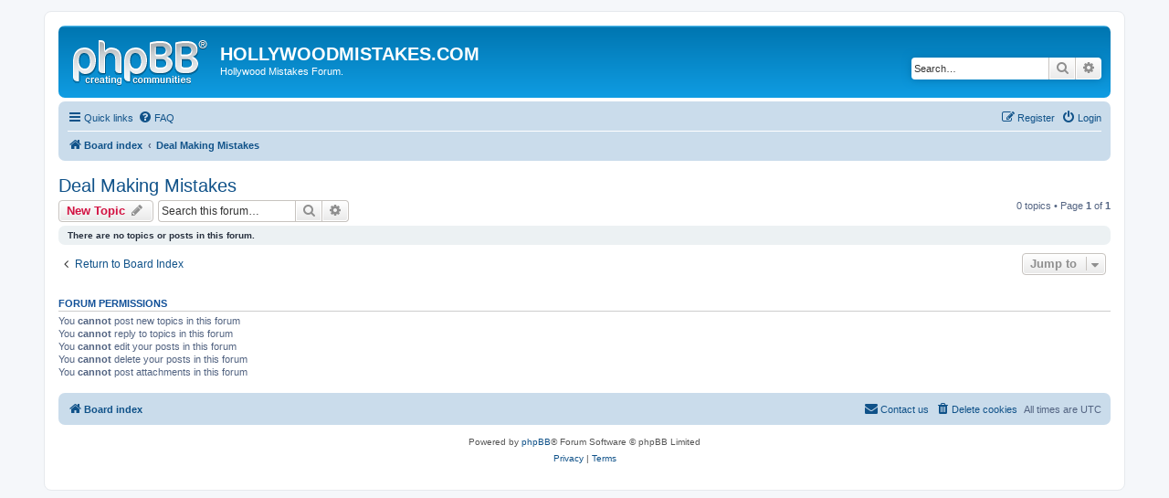

--- FILE ---
content_type: text/html; charset=UTF-8
request_url: http://hollywoodmistakes.com/viewforum.php?f=21&sid=3948d63c8b3c8deff74b77176c5e5820
body_size: 3492
content:
<!DOCTYPE html>
<html dir="ltr" lang="en-gb">
<head>
<meta charset="utf-8" />
<meta http-equiv="X-UA-Compatible" content="IE=edge">
<meta name="viewport" content="width=device-width, initial-scale=1" />

<title>Deal Making Mistakes - HOLLYWOODMISTAKES.COM</title>

	<link rel="alternate" type="application/atom+xml" title="Feed - HOLLYWOODMISTAKES.COM" href="/app.php/feed?sid=dc5887626d8411e7d6cd7527eee266c0">			<link rel="alternate" type="application/atom+xml" title="Feed - New Topics" href="/app.php/feed/topics?sid=dc5887626d8411e7d6cd7527eee266c0">		<link rel="alternate" type="application/atom+xml" title="Feed - Forum - Deal Making Mistakes" href="/app.php/feed/forum/21?sid=dc5887626d8411e7d6cd7527eee266c0">		
	<link rel="canonical" href="http://hollywoodmistakes.com/viewforum.php?f=21">

<!--
	phpBB style name: prosilver
	Based on style:   prosilver (this is the default phpBB3 style)
	Original author:  Tom Beddard ( http://www.subBlue.com/ )
	Modified by:
-->

<link href="./assets/css/font-awesome.min.css?assets_version=17" rel="stylesheet">
<link href="./styles/prosilver/theme/stylesheet.css?assets_version=17" rel="stylesheet">
<link href="./styles/prosilver/theme/en/stylesheet.css?assets_version=17" rel="stylesheet">




<!--[if lte IE 9]>
	<link href="./styles/prosilver/theme/tweaks.css?assets_version=17" rel="stylesheet">
<![endif]-->





</head>
<body id="phpbb" class="nojs notouch section-viewforum ltr ">


<div id="wrap" class="wrap">
	<a id="top" class="top-anchor" accesskey="t"></a>
	<div id="page-header">
		<div class="headerbar" role="banner">
					<div class="inner">

			<div id="site-description" class="site-description">
				<a id="logo" class="logo" href="./index.php?sid=dc5887626d8411e7d6cd7527eee266c0" title="Board index"><span class="site_logo"></span></a>
				<h1>HOLLYWOODMISTAKES.COM</h1>
				<p>Hollywood Mistakes Forum.</p>
				<p class="skiplink"><a href="#start_here">Skip to content</a></p>
			</div>

									<div id="search-box" class="search-box search-header" role="search">
				<form action="./search.php?sid=dc5887626d8411e7d6cd7527eee266c0" method="get" id="search">
				<fieldset>
					<input name="keywords" id="keywords" type="search" maxlength="128" title="Search for keywords" class="inputbox search tiny" size="20" value="" placeholder="Search…" />
					<button class="button button-search" type="submit" title="Search">
						<i class="icon fa-search fa-fw" aria-hidden="true"></i><span class="sr-only">Search</span>
					</button>
					<a href="./search.php?sid=dc5887626d8411e7d6cd7527eee266c0" class="button button-search-end" title="Advanced search">
						<i class="icon fa-cog fa-fw" aria-hidden="true"></i><span class="sr-only">Advanced search</span>
					</a>
					<input type="hidden" name="sid" value="dc5887626d8411e7d6cd7527eee266c0" />

				</fieldset>
				</form>
			</div>
						
			</div>
					</div>
				<div class="navbar" role="navigation">
	<div class="inner">

	<ul id="nav-main" class="nav-main linklist" role="menubar">

		<li id="quick-links" class="quick-links dropdown-container responsive-menu" data-skip-responsive="true">
			<a href="#" class="dropdown-trigger">
				<i class="icon fa-bars fa-fw" aria-hidden="true"></i><span>Quick links</span>
			</a>
			<div class="dropdown">
				<div class="pointer"><div class="pointer-inner"></div></div>
				<ul class="dropdown-contents" role="menu">
					
											<li class="separator"></li>
																									<li>
								<a href="./search.php?search_id=unanswered&amp;sid=dc5887626d8411e7d6cd7527eee266c0" role="menuitem">
									<i class="icon fa-file-o fa-fw icon-gray" aria-hidden="true"></i><span>Unanswered topics</span>
								</a>
							</li>
							<li>
								<a href="./search.php?search_id=active_topics&amp;sid=dc5887626d8411e7d6cd7527eee266c0" role="menuitem">
									<i class="icon fa-file-o fa-fw icon-blue" aria-hidden="true"></i><span>Active topics</span>
								</a>
							</li>
							<li class="separator"></li>
							<li>
								<a href="./search.php?sid=dc5887626d8411e7d6cd7527eee266c0" role="menuitem">
									<i class="icon fa-search fa-fw" aria-hidden="true"></i><span>Search</span>
								</a>
							</li>
					
										<li class="separator"></li>

									</ul>
			</div>
		</li>

				<li data-skip-responsive="true">
			<a href="/app.php/help/faq?sid=dc5887626d8411e7d6cd7527eee266c0" rel="help" title="Frequently Asked Questions" role="menuitem">
				<i class="icon fa-question-circle fa-fw" aria-hidden="true"></i><span>FAQ</span>
			</a>
		</li>
						
			<li class="rightside"  data-skip-responsive="true">
			<a href="./ucp.php?mode=login&amp;sid=dc5887626d8411e7d6cd7527eee266c0" title="Login" accesskey="x" role="menuitem">
				<i class="icon fa-power-off fa-fw" aria-hidden="true"></i><span>Login</span>
			</a>
		</li>
					<li class="rightside" data-skip-responsive="true">
				<a href="./ucp.php?mode=register&amp;sid=dc5887626d8411e7d6cd7527eee266c0" role="menuitem">
					<i class="icon fa-pencil-square-o  fa-fw" aria-hidden="true"></i><span>Register</span>
				</a>
			</li>
						</ul>

	<ul id="nav-breadcrumbs" class="nav-breadcrumbs linklist navlinks" role="menubar">
								<li class="breadcrumbs" itemscope itemtype="http://schema.org/BreadcrumbList">
										<span class="crumb"  itemtype="http://schema.org/ListItem" itemprop="itemListElement" itemscope><a href="./index.php?sid=dc5887626d8411e7d6cd7527eee266c0" itemtype="https://schema.org/Thing" itemprop="item" accesskey="h" data-navbar-reference="index"><i class="icon fa-home fa-fw"></i><span itemprop="name">Board index</span></a><meta itemprop="position" content="1" /></span>

											<span class="crumb"  itemtype="http://schema.org/ListItem" itemprop="itemListElement" itemscope data-forum-id="21"><a href="./viewforum.php?f=21&amp;sid=dc5887626d8411e7d6cd7527eee266c0" itemtype="https://schema.org/Thing" itemprop="item"><span itemprop="name">Deal Making Mistakes</span></a><meta itemprop="position" content="2" /></span>
												</li>
		
					<li class="rightside responsive-search">
				<a href="./search.php?sid=dc5887626d8411e7d6cd7527eee266c0" title="View the advanced search options" role="menuitem">
					<i class="icon fa-search fa-fw" aria-hidden="true"></i><span class="sr-only">Search</span>
				</a>
			</li>
			</ul>

	</div>
</div>
	</div>

	
	<a id="start_here" class="anchor"></a>
	<div id="page-body" class="page-body" role="main">
		
		<h2 class="forum-title"><a href="./viewforum.php?f=21&amp;sid=dc5887626d8411e7d6cd7527eee266c0">Deal Making Mistakes</a></h2>



	<div class="action-bar bar-top">

				
		<a href="./posting.php?mode=post&amp;f=21&amp;sid=dc5887626d8411e7d6cd7527eee266c0" class="button" title="Post a new topic">
							<span>New Topic</span> <i class="icon fa-pencil fa-fw" aria-hidden="true"></i>
					</a>
				
			<div class="search-box" role="search">
			<form method="get" id="forum-search" action="./search.php?sid=dc5887626d8411e7d6cd7527eee266c0">
			<fieldset>
				<input class="inputbox search tiny" type="search" name="keywords" id="search_keywords" size="20" placeholder="Search this forum…" />
				<button class="button button-search" type="submit" title="Search">
					<i class="icon fa-search fa-fw" aria-hidden="true"></i><span class="sr-only">Search</span>
				</button>
				<a href="./search.php?sid=dc5887626d8411e7d6cd7527eee266c0" class="button button-search-end" title="Advanced search">
					<i class="icon fa-cog fa-fw" aria-hidden="true"></i><span class="sr-only">Advanced search</span>
				</a>
				<input type="hidden" name="fid[0]" value="21" />
<input type="hidden" name="sid" value="dc5887626d8411e7d6cd7527eee266c0" />

			</fieldset>
			</form>
		</div>
	
	<div class="pagination">
				0 topics
					&bull; Page <strong>1</strong> of <strong>1</strong>
			</div>

	</div>



		<div class="panel">
		<div class="inner">
		<strong>There are no topics or posts in this forum.</strong>
		</div>
	</div>
	


<div class="action-bar actions-jump">
		<p class="jumpbox-return">
		<a href="./index.php?sid=dc5887626d8411e7d6cd7527eee266c0" class="left-box arrow-left" accesskey="r">
			<i class="icon fa-angle-left fa-fw icon-black" aria-hidden="true"></i><span>Return to Board Index</span>
		</a>
	</p>
	
		<div class="jumpbox dropdown-container dropdown-container-right dropdown-up dropdown-left dropdown-button-control" id="jumpbox">
			<span title="Jump to" class="button button-secondary dropdown-trigger dropdown-select">
				<span>Jump to</span>
				<span class="caret"><i class="icon fa-sort-down fa-fw" aria-hidden="true"></i></span>
			</span>
		<div class="dropdown">
			<div class="pointer"><div class="pointer-inner"></div></div>
			<ul class="dropdown-contents">
																				<li><a href="./viewforum.php?f=3&amp;sid=dc5887626d8411e7d6cd7527eee266c0" class="jumpbox-forum-link"> <span> Movie Mistakes</span></a></li>
																<li><a href="./viewforum.php?f=4&amp;sid=dc5887626d8411e7d6cd7527eee266c0" class="jumpbox-forum-link"> <span> Television Mistakes</span></a></li>
																<li><a href="./viewforum.php?f=5&amp;sid=dc5887626d8411e7d6cd7527eee266c0" class="jumpbox-forum-link"> <span> Gaming Mistakes</span></a></li>
																<li><a href="./viewforum.php?f=6&amp;sid=dc5887626d8411e7d6cd7527eee266c0" class="jumpbox-forum-link"> <span> VR Mistakes</span></a></li>
																<li><a href="./viewforum.php?f=7&amp;sid=dc5887626d8411e7d6cd7527eee266c0" class="jumpbox-forum-link"> <span> Acting Mistakes</span></a></li>
																<li><a href="./viewforum.php?f=8&amp;sid=dc5887626d8411e7d6cd7527eee266c0" class="jumpbox-forum-link"> <span> Directing Mistakes</span></a></li>
																<li><a href="./viewforum.php?f=9&amp;sid=dc5887626d8411e7d6cd7527eee266c0" class="jumpbox-forum-link"> <span> Casting Mistakes</span></a></li>
																<li><a href="./viewforum.php?f=10&amp;sid=dc5887626d8411e7d6cd7527eee266c0" class="jumpbox-forum-link"> <span> Agent Mistakes</span></a></li>
																<li><a href="./viewforum.php?f=11&amp;sid=dc5887626d8411e7d6cd7527eee266c0" class="jumpbox-forum-link"> <span> Special Effects Mistakes</span></a></li>
																<li><a href="./viewforum.php?f=12&amp;sid=dc5887626d8411e7d6cd7527eee266c0" class="jumpbox-forum-link"> <span> Costume Mistakes</span></a></li>
																<li><a href="./viewforum.php?f=13&amp;sid=dc5887626d8411e7d6cd7527eee266c0" class="jumpbox-forum-link"> <span> Technology Mistakes</span></a></li>
																<li><a href="./viewforum.php?f=14&amp;sid=dc5887626d8411e7d6cd7527eee266c0" class="jumpbox-forum-link"> <span> Production Mistakes</span></a></li>
																<li><a href="./viewforum.php?f=15&amp;sid=dc5887626d8411e7d6cd7527eee266c0" class="jumpbox-forum-link"> <span> Distribution Mistakes</span></a></li>
																<li><a href="./viewforum.php?f=16&amp;sid=dc5887626d8411e7d6cd7527eee266c0" class="jumpbox-forum-link"> <span> Music Mistakes</span></a></li>
																<li><a href="./viewforum.php?f=17&amp;sid=dc5887626d8411e7d6cd7527eee266c0" class="jumpbox-forum-link"> <span> Financing Mistakes</span></a></li>
																<li><a href="./viewforum.php?f=18&amp;sid=dc5887626d8411e7d6cd7527eee266c0" class="jumpbox-forum-link"> <span> Theater Mistakes</span></a></li>
																<li><a href="./viewforum.php?f=19&amp;sid=dc5887626d8411e7d6cd7527eee266c0" class="jumpbox-forum-link"> <span> Awards Mistakes</span></a></li>
																<li><a href="./viewforum.php?f=20&amp;sid=dc5887626d8411e7d6cd7527eee266c0" class="jumpbox-forum-link"> <span> Management Mistakes</span></a></li>
																<li><a href="./viewforum.php?f=21&amp;sid=dc5887626d8411e7d6cd7527eee266c0" class="jumpbox-forum-link"> <span> Deal Making Mistakes</span></a></li>
																<li><a href="./viewforum.php?f=22&amp;sid=dc5887626d8411e7d6cd7527eee266c0" class="jumpbox-forum-link"> <span> Other Hollywood Mistakes</span></a></li>
											</ul>
		</div>
	</div>

	</div>


	<div class="stat-block permissions">
		<h3>Forum permissions</h3>
		<p>You <strong>cannot</strong> post new topics in this forum<br />You <strong>cannot</strong> reply to topics in this forum<br />You <strong>cannot</strong> edit your posts in this forum<br />You <strong>cannot</strong> delete your posts in this forum<br />You <strong>cannot</strong> post attachments in this forum<br /></p>
	</div>

			</div>


<div id="page-footer" class="page-footer" role="contentinfo">
	<div class="navbar" role="navigation">
	<div class="inner">

	<ul id="nav-footer" class="nav-footer linklist" role="menubar">
		<li class="breadcrumbs">
									<span class="crumb"><a href="./index.php?sid=dc5887626d8411e7d6cd7527eee266c0" data-navbar-reference="index"><i class="icon fa-home fa-fw" aria-hidden="true"></i><span>Board index</span></a></span>					</li>
		
				<li class="rightside">All times are <span title="UTC">UTC</span></li>
							<li class="rightside">
				<a href="./ucp.php?mode=delete_cookies&amp;sid=dc5887626d8411e7d6cd7527eee266c0" data-ajax="true" data-refresh="true" role="menuitem">
					<i class="icon fa-trash fa-fw" aria-hidden="true"></i><span>Delete cookies</span>
				</a>
			</li>
																<li class="rightside" data-last-responsive="true">
				<a href="./memberlist.php?mode=contactadmin&amp;sid=dc5887626d8411e7d6cd7527eee266c0" role="menuitem">
					<i class="icon fa-envelope fa-fw" aria-hidden="true"></i><span>Contact us</span>
				</a>
			</li>
			</ul>

	</div>
</div>

	<div class="copyright">
				<p class="footer-row">
			<span class="footer-copyright">Powered by <a href="https://www.phpbb.com/">phpBB</a>&reg; Forum Software &copy; phpBB Limited</span>
		</p>
						<p class="footer-row">
			<a class="footer-link" href="./ucp.php?mode=privacy&amp;sid=dc5887626d8411e7d6cd7527eee266c0" title="Privacy" role="menuitem">
				<span class="footer-link-text">Privacy</span>
			</a>
			|
			<a class="footer-link" href="./ucp.php?mode=terms&amp;sid=dc5887626d8411e7d6cd7527eee266c0" title="Terms" role="menuitem">
				<span class="footer-link-text">Terms</span>
			</a>
		</p>
					</div>

	<div id="darkenwrapper" class="darkenwrapper" data-ajax-error-title="AJAX error" data-ajax-error-text="Something went wrong when processing your request." data-ajax-error-text-abort="User aborted request." data-ajax-error-text-timeout="Your request timed out; please try again." data-ajax-error-text-parsererror="Something went wrong with the request and the server returned an invalid reply.">
		<div id="darken" class="darken">&nbsp;</div>
	</div>

	<div id="phpbb_alert" class="phpbb_alert" data-l-err="Error" data-l-timeout-processing-req="Request timed out.">
		<a href="#" class="alert_close">
			<i class="icon fa-times-circle fa-fw" aria-hidden="true"></i>
		</a>
		<h3 class="alert_title">&nbsp;</h3><p class="alert_text"></p>
	</div>
	<div id="phpbb_confirm" class="phpbb_alert">
		<a href="#" class="alert_close">
			<i class="icon fa-times-circle fa-fw" aria-hidden="true"></i>
		</a>
		<div class="alert_text"></div>
	</div>
</div>

</div>

<div>
	<a id="bottom" class="anchor" accesskey="z"></a>
	<img src="./cron.php?cron_type=cron.task.core.tidy_sessions&amp;sid=dc5887626d8411e7d6cd7527eee266c0" width="1" height="1" alt="cron" /></div>

<script src="./assets/javascript/jquery.min.js?assets_version=17"></script>
<script src="./assets/javascript/core.js?assets_version=17"></script>



<script src="./styles/prosilver/template/forum_fn.js?assets_version=17"></script>
<script src="./styles/prosilver/template/ajax.js?assets_version=17"></script>



</body>
</html>
